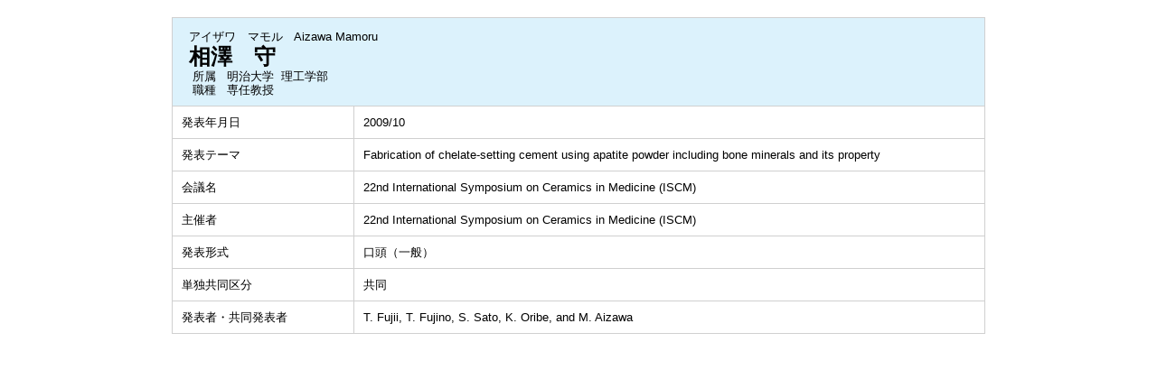

--- FILE ---
content_type: text/html;charset=UTF-8
request_url: https://gyoseki1.mind.meiji.ac.jp/mjuhp/KgApp?detlId=28&detlUid=ymibgogbggy&detlSeq=230
body_size: 4838
content:

















<!DOCTYPE HTML>
<HTML lang=ja>
  <HEAD>
    <TITLE>
      教員データベース

      &nbsp;-&nbsp;相澤　守


      &nbsp;|&nbsp;明治大学

    </TITLE>

    <META http-equiv="content-type" content="text/html; charset=UTF-8" />
    <META http-equiv="content-script-type" content="text/javascript" />
    <META http-equiv="content-style-type" content="text/css" />

	<link href="./jsp/style.css?ver=0126184512" rel="stylesheet" type="text/css" />

    <link rel="stylesheet" type="text/css" href="./jsp/shadowbox.css" />

    <script type="text/javascript" src="./jsp/shadowbox.js" charset="UTF-8"></script>

    <script src="https://ajax.googleapis.com/ajax/libs/jquery/3.7.1/jquery.min.js"></script>

    <SCRIPT type="text/javascript">
    <!--
    function showSenmonBody(name){

    	var f = document.getElementsByName(name);

    	for(i=0; i < f.length; i++){
    		if(f[i].style.display == "none"){
    			f[i].style.display = "block";
    		} else {
    			f[i].style.display = "none";
    		}
    	}
    }
	function list_view(id, cnt) {
		var	idx;
		for (idx = 1; ; idx++) {
			var	obj = document.getElementById(id + "_" + idx);
			if (obj == null) {
				break;
			}
			if (cnt < 0) {
				obj.style.display = "";
			} else if (idx > cnt) {
				obj.style.display = "none";
			}
		}
		obj = document.getElementById(id + "_act1");
		if (obj != null) {
			obj.style.display = (cnt >= 0) ? "": "none";
		}
		obj = document.getElementById(id + "_act2");
		if (obj != null) {
			obj.style.display = (cnt >= 0) ? "none": "";
		}
	}
    $(function(){
    	$(document).on('click', 'a[href^="#"]', function() {
    		//data-box属性がない場合は通常のスムーズスクロール
    		if(!$(this).data("box")){
    			$("body,html").stop().animate({
    				scrollTop:$($(this).attr("href")).offset().top
    			});

    		//data-box属性がある場合はdata-box内をスムーズスクロール
    		}else{
    			var box = $($(this).data("box"));
    			var tareget = $($(this).attr("href"));
    			var dist = tareget.offset().top - box.position().top;
    			box.stop().animate({
    				scrollTop: box.scrollTop() + dist
	   			});
    		}
    		return false;
    	});
    });
    -->
    </SCRIPT>

  </HEAD>
  <BODY>
   <div id="container">
   <div id="screen">

  <DIV id="contents">

    <BR>



    <TABLE cellpadding="10" cellspacing="1" width="900" summary="gyoseki" class="gyoseki k04-layout">
      <COL width=200px>
      <COL>
      <TR>
        <TD valign="bottom" class="k04-title1" colspan="2">

          &nbsp;&nbsp;<SPAN class="k04-title1-font1">アイザワ　マモル</SPAN>

          &nbsp;&nbsp;<SPAN class="k04-title1-font1">Aizawa Mamoru</SPAN>

          <BR>
          &nbsp;&nbsp;<SPAN class="k04-title1-font2">相澤　守</SPAN>

          <BR>
          <SPAN class="k04-title1-font3 boxA">&nbsp;&nbsp;&nbsp;所属&nbsp;&nbsp; </SPAN>
          <SPAN class="k04-title1-font3 boxB">

            明治大学&nbsp;

            理工学部 
          </SPAN>
          <DIV class="clear"></DIV>

          <SPAN class="k04-title1-font3 boxA">&nbsp;&nbsp;&nbsp;職種&nbsp;&nbsp; </SPAN>
          <SPAN class="k04-title1-font3 boxB">専任教授</SPAN>
        </TD>
      </TR>

      <TR><TD class="k04-data1-font1">発表年月日</TD>	<TD class="k04-data2-font2">2009/10</TD></TR>
      <TR><TD class="k04-data1-font1">発表テーマ</TD>	<TD class="k04-data2-font2">Fabrication of chelate-setting cement using apatite powder  including bone minerals and its property</TD></TR>
      <TR><TD class="k04-data1-font1">会議名</TD>	<TD class="k04-data2-font2">22nd International Symposium on Ceramics in Medicine (ISCM)</TD></TR>
      <TR><TD class="k04-data1-font1">主催者</TD>		<TD class="k04-data2-font2">22nd International Symposium on Ceramics in Medicine (ISCM)</TD></TR>
      
      
                                                     <TR><TD class="k04-data1-font1">発表形式</TD>		<TD class="k04-data2-font2">口頭（一般）</TD></TR>
      
                                                     <TR><TD class="k04-data1-font1">単独共同区分</TD>	<TD class="k04-data2-font2">共同</TD></TR>
      
<!-- 2020.09 国際共著 -->
      
<!-- 2020.09 国名 -->
      
      
<!-- 2020.09 開催期間 -->
      

      <TR><TD class="k04-data1-font1">発表者・共同発表者</TD>	<TD class="k04-data2-font2">T. Fujii, T. Fujino, S. Sato, K. Oribe, and M. Aizawa</TD></TR>
      
      
      
      
<!-- 2020.09 URL2 -->
      


    </TABLE>





  </DIV><!-- /#contents-->

  </div><!-- /#screen-->
  </div><!-- /#container-->

  </BODY>
</HTML>

